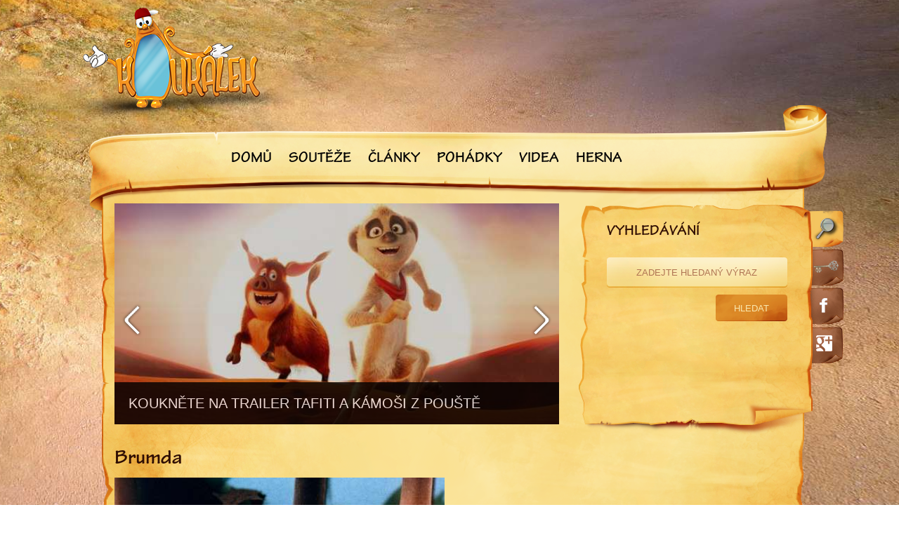

--- FILE ---
content_type: text/html; charset=utf-8
request_url: https://www.koukalek.cz/postavy/brumda/
body_size: 4705
content:
<!DOCTYPE html PUBLIC "-//W3C//DTD XHTML+RDFa 1.0//EN" "https://www.w3.org/MarkUp/DTD/xhtml-rdfa-1.dtd">
<html xmlns="https://www.w3.org/1999/xhtml" xml:lang="cs" >


<head>
   <title>Brumda - koukalek.cz</title>
   <meta http-equiv="content-type" content="text/html; charset=UTF-8" />
   <meta http-equiv="content-language" content="cs" />
   <meta name="description" content="Pohádkový svět Koukálek.cz" />
   <meta name="keywords" content="koukálek, hry, svět, pohádkový" />
   <meta name="author" content="GENES Media s.r.o." />
   <meta name="copyright" content="GENES Media s.r.o." />
   <meta name="google-site-verification" content="7yuroz5Bdjc14kA-B_ouIKio3TgTFHU-8IAs7OA8Syc" />
   <meta name="robots" content="index, follow" /> <!-- na ostrém provozu použít index, follow -->
      <link href="/favicon.ico" rel="shortcut icon" />
      
   
   
   <!-- ================== STYLY ================== -->
   <style type="text/css">body { background: transparent url("/www/ir/background_images/background-44--c1980xc1080.jpg") no-repeat center center fixed }</style>   
   
   <link href="/www/styles/screen.css" media="screen" rel="stylesheet" type="text/css" />
   <link href="/www/js/fancybox/jquery.fancybox.css" rel="stylesheet" type="text/css" media="screen" />
   <link href="/www/js/nivo-slider-min.css" media="screen" rel="stylesheet" type="text/css" />
   <link href="https://www.genes.cz/www/styles/linkbox.css" media="screen" rel="stylesheet" type="text/css" />
   
   
   
<!-- ========================================================= -->
<!-- 🔒 GOOGLE CONSENT MODE -->
<!-- ========================================================= -->
<script>
  window.dataLayer = window.dataLayer || [];
  function gtag(){dataLayer.push(arguments);}

  gtag('consent', 'default', {
    ad_storage: 'denied',
    analytics_storage: 'denied',
    ad_user_data: 'denied',
    ad_personalization: 'denied'
  });
</script>



<!-- ================== GOOGLE ANALYTICS ================== -->
<script async src="https://www.googletagmanager.com/gtag/js?id=G-646X8MCPGR"></script>
<script>
  gtag('js', new Date());
  gtag('config', 'G-646X8MCPGR', { anonymize_ip: true });
</script>



<!-- ================== GOOGLE GPT (ADS) ================== -->
<script async src="https://securepubads.g.doubleclick.net/tag/js/gpt.js"></script>
<script>
  window.googletag = window.googletag || {cmd: []};
  googletag.cmd.push(function() {
    googletag.defineSlot(
      '/21800970161/Prihlaseni_all',
      [[468, 60], [728, 90]],
      'div-gpt-ad-1709209851104-0'
    ).addService(googletag.pubads());

    googletag.pubads().enableSingleRequest();
    googletag.enableServices();
  });
</script>
   

<!-- ================== GOOGLE ADSENSE ================== -->
<script async
  src="https://pagead2.googlesyndication.com/pagead/js/adsbygoogle.js?client=ca-pub-4636247355934175"
  crossorigin="anonymous">
</script>

<!-- ================== JS KNIHOVNY ================== -->

   <script type="text/javascript" src="/www/js/jquery/jquery-1.8.2.min.js"></script>
   <script type="text/javascript" src="/www/js/jquery-ui/jquery-ui-1.10.3.custom.min.js"></script>
   <script type="text/javascript" src="/www/js/fancybox/jquery.fancybox.pack.js"></script>
   <script type="text/javascript" src="/www/js/fancybox/jquery.mousewheel-3.0.6.pack.js"></script>
   <script type="text/javascript" src="/www/js/public.js"></script>
   <script type="text/javascript" src="/www/js/jquery.corner.js"></script>                
   <script type="text/javascript" src="/www/js/geolocation.js"></script>
   

   <!-- VOLITELNÝ JS - NEPOTŘEBNÝ SMAZAT!!  -->
   <script type="text/javascript" src="/www/js/jcarousellite_1.0.1.min.js"></script>
   <script type="text/javascript" src="/www/js/jquery.nivo.slider.pack.js"></script>   
      
   
   

   
   

   
   




</head>
    
<body class="template-actor" id="brumda_body_name">


<div id="fb-root"></div>


        
    <div id="page">

        <div id="main">

            <!-- ============================ HEADER ==========================  -->
            <div id="header">
    
                                
                <!-- info o prihlaseni -->                
                          
                    <div id="you_are_logged_in_as_fake"></div>
                                      
                <!-- prvni reklama -->
                

                <div id="header_space">
                        
                </div>
           
                

            
                <div id="logo">
                    <a href="/" title="koukalek">
                        <!--<img src="/www/styles/logo.jpg" alt="Logo koukalek" title="koukalek" />-->
                    </a>
                </div>
      
       
                <div id="mainmenu">
  
<ul  class="TreeMenu">
 
                            <li class="menu-item  ccs-0">       <a href="/domu/"  title="Domů">           <span>               Domů           </span>       </a></li>
 
                            <li class="menu-item  ccs-1">       <a href="/souteze/"  title="Soutěže">           <span>               Soutěže           </span>       </a></li>
 
                            <li class="menu-item  ccs-2">       <a href="/clanky/"  title="Články">           <span>               Články           </span>       </a></li>
 
                            <li class="menu-item  ccs-3">       <a href="/pohadky/"  title="Pohádky">           <span>               Pohádky           </span>       </a></li>
 
                            <li class="menu-item  ccs-4">       <a href="/videa/"  title="Videa">           <span>               Videa           </span>       </a></li>
 
                            <li class="menu-item  ccs-5">       <a href="/hry/"  title="Herna">           <span>               Herna           </span>       </a></li>
</ul></div>                    


                
                
                
                                
                         
            </div>
            
                 
            <!-- ============================ END HEADER ==========================  -->

            <div id="left_space">
                                </div>

            <div id="area">



                
                          
            <!--     SLIDER       -->
            <div id="slider"> 
                    
            </div>
            <div id="htmlcaption" class="nivo-html-caption">
                   example
            </div>
            <!--    SLIDER END     -->
            
                          



                            <div id="tabs">
                                    
                  <ul class="tabs-topmenu" id="header_tabs_interface" >
                          <li class="ccs-1"><a href="#tabs-number_1" title="Vyhledávání"><span>Vyhledávání</span></a></li>
                          <li class="ccs-2"><a href="#tabs-number_2" title="Přihlášení"><span>Přihlášení</span></a></li>
                          <li class="ccs-3"><a href="#tabs-number_3" title="facebook"><span>facebook</span></a></li>
                          <li class="ccs-4"><a href="#tabs-number_4" title="g+"><span>g+</span></a></li>  
                  </ul>  
                  <div id="tabs-number_1" class="nice_background">
                        <div class="like_h2">Vyhledávání</div>
                                                    <div id="searching">
                                  <form action="/vysledky-vyhledavani/" method="get" id="search-form">
                                        <fieldset>
                                            <input type="text" id="search" name="q" size="20" value="Zadejte hledaný výraz" class="placeholder" meta-data="Zadejte hledaný výraz" />
                              <!-- onclick="this.value='';" onblur="print_search_text();" -->                    
                                            <input type="submit" id="search-submit" value="Hledat" />
                                        </fieldset>
                                  </form> 
                            </div>
                  </div>
                  <div id="tabs-number_2" class="nice_background">
                        <div class="like_h2">Přihlášení</div>                        
                                                
                         
                         
                         <form action ="./" id="facebook_content" method="post">
                           <fieldset>
                            <input type="text" name="log[login]" value="Váš email" class="style_me placeholder" meta-data="Váš email" />
                            <input type="password" name="log[password]" value="Uživatelské heslo" class="style_me placeholder" meta-data="Uživatelské heslo" />
                            <input type="submit" name="log[prihlasit_se]" value="Přihlásit se" class="submit_button" />
                           </fieldset> 
                         </form>
                         
                            
                         <a href="/zapomenute-heslo/" title="Zapomněli jste heslo?" class="facebook_content_a nice_border_bottom">Zapomněli jste heslo?</a>
                         
                         <a href="/prihlaseni/?register=register" title="Registrovat se" class="facebook_content_a sdfsdfsfsdfsfs">Nemáte ještě účet?</a>
                         <a href="/prihlaseni/?register=register" title="Registrovat se" class="reg_button">Registrovat se</a>                                                        
                         
                                                
                  </div>
                  <div id="tabs-number_3" class="nice_background">
                        <div class="like_h2">facebook</div>
                                                <div class="fb-like-box" data-href="https://www.facebook.com/pages/Kouk%C3%A1lekcz/177664232429014" data-width="257" data-height="251" data-colorscheme="light" data-show-faces="true" data-header="false" data-stream="false" data-show-border="false"></div>
                        
                        
                  </div>
                  <div id="tabs-number_4" class="nice_background">
                        <div class="like_h2">g+</div>
                                                
                        <script type="text/javascript" src="https://apis.google.com/js/plusone.js"></script>
                        <g:plusone></g:plusone>
                        
                  </div>                                                        
              </div>    
              
<div id="adsense_velka">                        
 
</div>              
             <script type="text/javascript" charset="utf-8">
                            <!--

                                jQuery("#messageBox").delay(6000).slideUp(700);

                            //-->
                           </script>                                    

    
   <div id="container">
   
    <div id="content">
      
       <div id="workspace">

          <div id="work">
              
              <h1 id="pagetitle"><span>Brumda</span></h1> 
              
              
              
                  
                  <div class="cover_image_and_adver">
                      <!-- ================== PRODUCT IMG ========================== -->
                      <div id="produktImage">
                          <a href="/www/ir/actor-images/brumda-539--mm1024x768.jpg" title="Brumda" class="fancybox" rel="galeriItem"><img src="/www/ir/actor-images/brumda-539--c470xc355.jpg" height="355" width="470" alt="" title="" /></a>                      </div>
                      <!-- ================== END PRODUCT IMG ====================== -->

                      <div class="produkt_adver">
                                                        
                      </div>
                  </div>

                  <!-- ================== PRODUCT GALLERY ====================== -->
                  <div id="actorGallery">
                                    </div>
                  <!-- ==================== END PRODUCT GALLERY ================ -->
              
              
                  
              
                  <div class="cover_popis_and_perex">                                              
                   
                      <div class="perex"></div>
                      <div class="popis"><p>Brumda je hnědovlasý čmeláček, který se svým bráškou Čmeldou vyvádějí různé lumpárny. Jakmile trochu povyrostou, rozhodnou se společně začít objevovat všechna zákoutí kouzelného lesa.</p></div>
                  </div>
                  
                  <!-- ========================= BASKET ======================== -->
                                    <!-- ======================== END BASKET ===================== -->
               

        
      </div> <!-- END #work -->
      
     </div> <!-- END #workspace -->


    </div> <!-- END #content -->

    </div>  <!-- END #container -->

    </div> <!-- END #area --> 


      
    <div id="footer">
    
    
  
        <div id="quick_contact">
            <h2>Bude vás zajímat</h2>
            <div class="text">
                <p>Originální <strong>dárkové bedny pro děti </strong>najdete na <a title="Originální dárkové bedny pro děti" href="https://www.boxdarek.cz">www.boxdarek.cz</a> <br />Zadejte <strong>kód KOUKALEK100 a 100kč sleva</strong> s dopravou zdarma na jakoukoli dárkovou bednu je vaše!</p>
<p> </p>
<!-- Stovkomat od Ondřej do 1.11.2023 -->
<h3><a title="Reklama na webu" href="https://www.stovkomat.cz/uzivatel/kotala">Chci ZDE článek | odkaz</a></h3>            </div>
        </div> 
         
        <div id="footerMenu">
            <h2>Rychlá navigace</h2>
            <div class="text">
                
<ul  class="ul-footermenu">
 
                            <li class="menu-item  ccs-0">       <a href="/domu/"  title="Domů">           <span>               Domů           </span>       </a></li>
 
                            <li class="menu-item  ccs-1">       <a href="/souteze/"  title="Soutěže">           <span>               Soutěže           </span>       </a></li>
 
                            <li class="menu-item  ccs-2">       <a href="/clanky/"  title="Články">           <span>               Články           </span>       </a></li>
 
                            <li class="menu-item  ccs-3">       <a href="/pohadky/"  title="Pohádky">           <span>               Pohádky           </span>       </a></li>
 
                            <li class="menu-item  ccs-4">       <a href="/videa/"  title="Videa">           <span>               Videa           </span>       </a></li>
 
                            <li class="menu-item  ccs-5">       <a href="/hry/"  title="Herna">           <span>               Herna           </span>       </a></li>
</ul>            </div>
            
        </div>
        
        <div id="footer_logo">
            <a href="/" title="koukalek">
                <img src="/www/styles/logo2.png" alt="Logo koukalek" title="koukalek" />
            </a>
        </div>
        
        
        <div id="copyright">
            Copyright &copy; <a href="/" title="koukalek 2013">koukalek</a> 2026<br />
              <a href="https://www.vhs-prevod.cz" title="Digitalizave VHS kazet">VHS Digitalizace videokazet</a> VIDEOLIDECZ s.r.o.<br />
             Copyright © Hollywood Classic Entertainment - práva na obrázky vyhrazena
             
                                                     <br />  <br />
                                                     
                                           
                
        </div>

    </div> <!-- END #footer -->

   
<link href="https://www.genes.cz/leader_footer.css" media="screen" rel="stylesheet" type="text/css" />


<div id="genes_hide">
   
    <p>
    <a href="https://www.vhs-prevod.cz"  title="VHS digitalizace kazet, Skenování diapozitivů, negativů, fotek">Digitalizace VHS, Převod VHS kazet,skenování diapozitivů</a> a převod kamerových kazet. Digitalizace kazet Hi8, 8mm, Digital8, 8mm filmů, 16mm filmů s vylepšením obrazu i zvuku. Remastering videa a obrazu. Videopřehrávač VHS  |      
    <a href="https://www.mojebanka-online.cz"  title="Bankovnictví přihlášení online ČSOB, GEORGE, KB, MONETA,">Bankovnictví online - KB, Moneta, ČSOB, George</a> a přihlášení se do bankovnictví online.  |
    <a href="https://www.radyprodomacnost.cz"  title="Jak se ptát umělé inteligence? - Rady, návody, tipy, pomoc,">Rady pro domácnost - jak, co, kdy, kde, proč</a> ptejte se lidí i umělé inteligence (Chat GPT) |
    <a href="https://www.checkseed.info"  title="Check your crypto seed online - safety, official">Check your crypto seed to make sure it is completely safe and unique!</a> That’s where seed verification tools come into play. |
    </p> 
    
    <p>
    <a href="https://www.prihlasit-fb.cz"  title="Všechno o facebooku a meta. Jak se přihlásit na Facebook">Chci se přihlásit na facebook a nejde to. Špatné heslo, jméno. Jak se přihlásit na facebook</a> Zrušení účtu Facebook, Přihlášení se přes facebook a spousty dalších otázek na Facebook. |

    </p> 
    
    <p> 
    <a href="https://www.prihlaseni-se.cz"  title="Jak se přihlásit k bankovnictví, na google, seznam, skype, a další">Bezpečnost na internetu, jaký antivirový program vybrat, jak udělat silné heslo, co je to 2FA zabezpečení</a> A taky otázky umělé inteligence, Chat GPT a jeho alternativy.  Hlavně jak se přihlásit k |
    </p> 


</div>


  
   
    
    </div> <!-- END main -->
  </div><!-- END page -->



  
  










<!-- Google GDPR for all CZ WEB -->
<div id='div-gpt-ad-1709209851104-0' style='min-width: 468px; min-height: 60px;'>
  <script>
    googletag.cmd.push(function() { googletag.display('div-gpt-ad-1709209851104-0'); });
  </script>
</div>

</body>
</html>
<!-- Načteno za 0.01463 s
 -->
<!-- Spotrebovana pamet: 674104 bajtu. Peak: 890256
-->

--- FILE ---
content_type: text/html; charset=utf-8
request_url: https://accounts.google.com/o/oauth2/postmessageRelay?parent=https%3A%2F%2Fwww.koukalek.cz&jsh=m%3B%2F_%2Fscs%2Fabc-static%2F_%2Fjs%2Fk%3Dgapi.lb.en.OE6tiwO4KJo.O%2Fd%3D1%2Frs%3DAHpOoo_Itz6IAL6GO-n8kgAepm47TBsg1Q%2Fm%3D__features__
body_size: 161
content:
<!DOCTYPE html><html><head><title></title><meta http-equiv="content-type" content="text/html; charset=utf-8"><meta http-equiv="X-UA-Compatible" content="IE=edge"><meta name="viewport" content="width=device-width, initial-scale=1, minimum-scale=1, maximum-scale=1, user-scalable=0"><script src='https://ssl.gstatic.com/accounts/o/2580342461-postmessagerelay.js' nonce="tq9elabDV8rQwm1NAE4MuQ"></script></head><body><script type="text/javascript" src="https://apis.google.com/js/rpc:shindig_random.js?onload=init" nonce="tq9elabDV8rQwm1NAE4MuQ"></script></body></html>

--- FILE ---
content_type: text/html; charset=utf-8
request_url: https://www.google.com/recaptcha/api2/aframe
body_size: 267
content:
<!DOCTYPE HTML><html><head><meta http-equiv="content-type" content="text/html; charset=UTF-8"></head><body><script nonce="K-GEJRY_YKqD2CNnjYydSw">/** Anti-fraud and anti-abuse applications only. See google.com/recaptcha */ try{var clients={'sodar':'https://pagead2.googlesyndication.com/pagead/sodar?'};window.addEventListener("message",function(a){try{if(a.source===window.parent){var b=JSON.parse(a.data);var c=clients[b['id']];if(c){var d=document.createElement('img');d.src=c+b['params']+'&rc='+(localStorage.getItem("rc::a")?sessionStorage.getItem("rc::b"):"");window.document.body.appendChild(d);sessionStorage.setItem("rc::e",parseInt(sessionStorage.getItem("rc::e")||0)+1);localStorage.setItem("rc::h",'1768726031068');}}}catch(b){}});window.parent.postMessage("_grecaptcha_ready", "*");}catch(b){}</script></body></html>

--- FILE ---
content_type: text/css; charset=utf-8
request_url: https://www.genes.cz/www/styles/linkbox.css
body_size: -198
content:
/*     Document:linkbox    Created on:29.8.2011,13:29:37    Author:radek    Description:Purpose of the stylesheet follows.*/
/*    todo customize this sample style   syntax recommendation http://www.w3.org/tr/rec-css2
/*/
#backLinkTop{background:transparent url('linkbox/shadow.png') no-repeat top center;    height:29px;}
#backLinkBox #backLinkContainer{background:transparent url('linkbox/link_bg.png') repeat-y bottom center;    line-height:12px;    padding:5px 0;}
#backLinkContainer ul li{list-style-type:none;    list-style-image:none;    display:inline-block;}
#backLinkContainer a{display:inline-block;       text-decoration:none;    font-size:10px;    margin:0 4px 0 4px;}
#backLinkLink{background:transparent url('linkbox/shadow.png') no-repeat bottom center;    height:29px;}
#backLinkLink #backLinkCollapser{background:transparent url('linkbox/button.png') no-repeat bottom center;    height:17px;    width:114px;    display:inline-block;    outline:none;    text-decoration:none;}
#backLinkLink #backLinkCollapser.arrowUp{background-position:top center;}
#backLinkLink #backLinkCollapser span{color:white;    margin-left:45px;    line-height:17px;    font-size:10px;    float:left;}
#backLinkContainer a:hover{text-decoration:underline;}